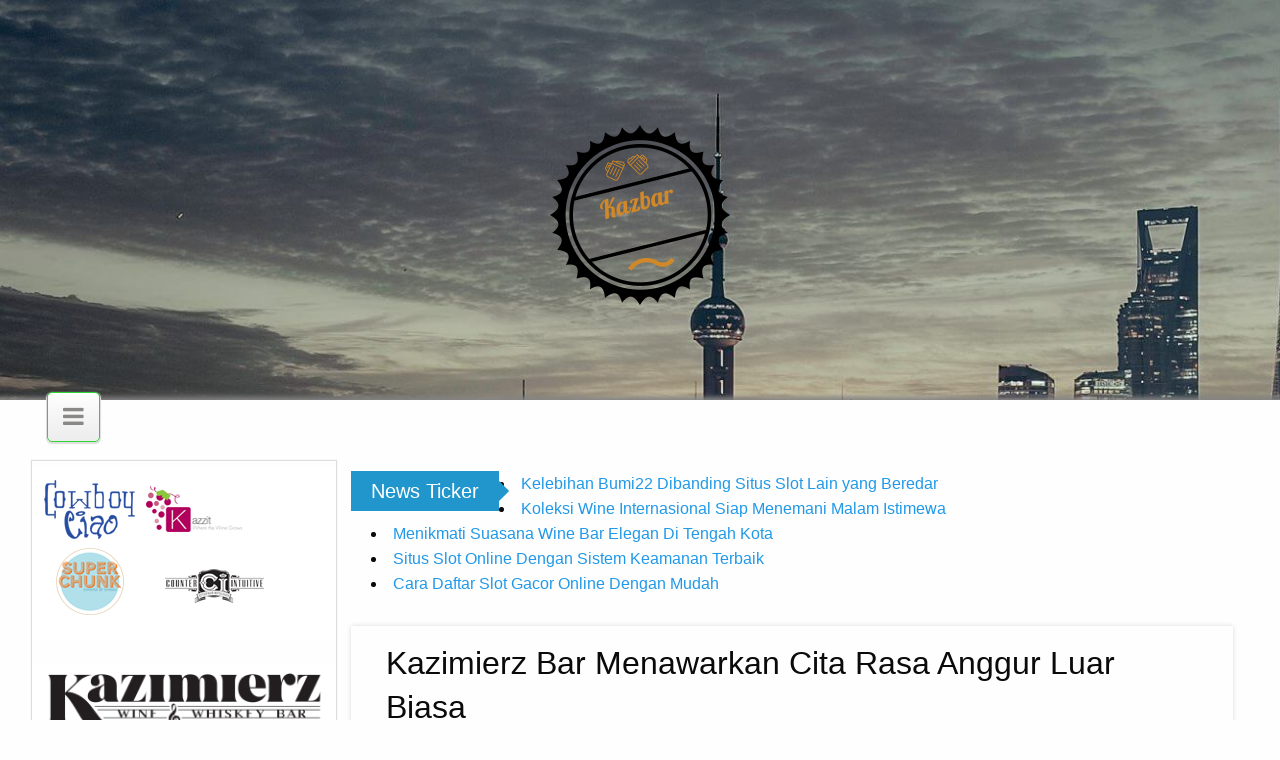

--- FILE ---
content_type: text/html; charset=UTF-8
request_url: https://www.kazbar.net/kazimierz-bar-menawarkan-cita-rasa-anggur-luar-biasa/
body_size: 8606
content:
<!DOCTYPE html>
<html lang="en">
<head>
<meta charset="UTF-8">
<meta name="viewport" content="width=device-width, initial-scale=1">
<link rel="profile" href="http://gmpg.org/xfn/11">
<link rel="pingback" href="https://www.kazbar.net/xmlrpc.php">
<title>Kazimierz Bar Menawarkan Cita Rasa Anggur Luar Biasa &#8211; Kazbar &#8211; Menyuguhkan Berita Informasi Tentang Bar &#8211; Minuman Anggur &#8211; Restoran Makan Terpopuler</title>
<meta name='robots' content='max-image-preview:large' />
	<style>img:is([sizes="auto" i], [sizes^="auto," i]) { contain-intrinsic-size: 3000px 1500px }</style>
	<link rel='dns-prefetch' href='//fonts.googleapis.com' />
<link rel="alternate" type="application/rss+xml" title="Kazbar - Menyuguhkan Berita Informasi Tentang Bar - Minuman Anggur - Restoran Makan Terpopuler &raquo; Feed" href="https://www.kazbar.net/feed/" />
<script type="text/javascript">
/* <![CDATA[ */
window._wpemojiSettings = {"baseUrl":"https:\/\/s.w.org\/images\/core\/emoji\/16.0.1\/72x72\/","ext":".png","svgUrl":"https:\/\/s.w.org\/images\/core\/emoji\/16.0.1\/svg\/","svgExt":".svg","source":{"concatemoji":"https:\/\/www.kazbar.net\/wp-includes\/js\/wp-emoji-release.min.js?ver=6.8.3"}};
/*! This file is auto-generated */
!function(s,n){var o,i,e;function c(e){try{var t={supportTests:e,timestamp:(new Date).valueOf()};sessionStorage.setItem(o,JSON.stringify(t))}catch(e){}}function p(e,t,n){e.clearRect(0,0,e.canvas.width,e.canvas.height),e.fillText(t,0,0);var t=new Uint32Array(e.getImageData(0,0,e.canvas.width,e.canvas.height).data),a=(e.clearRect(0,0,e.canvas.width,e.canvas.height),e.fillText(n,0,0),new Uint32Array(e.getImageData(0,0,e.canvas.width,e.canvas.height).data));return t.every(function(e,t){return e===a[t]})}function u(e,t){e.clearRect(0,0,e.canvas.width,e.canvas.height),e.fillText(t,0,0);for(var n=e.getImageData(16,16,1,1),a=0;a<n.data.length;a++)if(0!==n.data[a])return!1;return!0}function f(e,t,n,a){switch(t){case"flag":return n(e,"\ud83c\udff3\ufe0f\u200d\u26a7\ufe0f","\ud83c\udff3\ufe0f\u200b\u26a7\ufe0f")?!1:!n(e,"\ud83c\udde8\ud83c\uddf6","\ud83c\udde8\u200b\ud83c\uddf6")&&!n(e,"\ud83c\udff4\udb40\udc67\udb40\udc62\udb40\udc65\udb40\udc6e\udb40\udc67\udb40\udc7f","\ud83c\udff4\u200b\udb40\udc67\u200b\udb40\udc62\u200b\udb40\udc65\u200b\udb40\udc6e\u200b\udb40\udc67\u200b\udb40\udc7f");case"emoji":return!a(e,"\ud83e\udedf")}return!1}function g(e,t,n,a){var r="undefined"!=typeof WorkerGlobalScope&&self instanceof WorkerGlobalScope?new OffscreenCanvas(300,150):s.createElement("canvas"),o=r.getContext("2d",{willReadFrequently:!0}),i=(o.textBaseline="top",o.font="600 32px Arial",{});return e.forEach(function(e){i[e]=t(o,e,n,a)}),i}function t(e){var t=s.createElement("script");t.src=e,t.defer=!0,s.head.appendChild(t)}"undefined"!=typeof Promise&&(o="wpEmojiSettingsSupports",i=["flag","emoji"],n.supports={everything:!0,everythingExceptFlag:!0},e=new Promise(function(e){s.addEventListener("DOMContentLoaded",e,{once:!0})}),new Promise(function(t){var n=function(){try{var e=JSON.parse(sessionStorage.getItem(o));if("object"==typeof e&&"number"==typeof e.timestamp&&(new Date).valueOf()<e.timestamp+604800&&"object"==typeof e.supportTests)return e.supportTests}catch(e){}return null}();if(!n){if("undefined"!=typeof Worker&&"undefined"!=typeof OffscreenCanvas&&"undefined"!=typeof URL&&URL.createObjectURL&&"undefined"!=typeof Blob)try{var e="postMessage("+g.toString()+"("+[JSON.stringify(i),f.toString(),p.toString(),u.toString()].join(",")+"));",a=new Blob([e],{type:"text/javascript"}),r=new Worker(URL.createObjectURL(a),{name:"wpTestEmojiSupports"});return void(r.onmessage=function(e){c(n=e.data),r.terminate(),t(n)})}catch(e){}c(n=g(i,f,p,u))}t(n)}).then(function(e){for(var t in e)n.supports[t]=e[t],n.supports.everything=n.supports.everything&&n.supports[t],"flag"!==t&&(n.supports.everythingExceptFlag=n.supports.everythingExceptFlag&&n.supports[t]);n.supports.everythingExceptFlag=n.supports.everythingExceptFlag&&!n.supports.flag,n.DOMReady=!1,n.readyCallback=function(){n.DOMReady=!0}}).then(function(){return e}).then(function(){var e;n.supports.everything||(n.readyCallback(),(e=n.source||{}).concatemoji?t(e.concatemoji):e.wpemoji&&e.twemoji&&(t(e.twemoji),t(e.wpemoji)))}))}((window,document),window._wpemojiSettings);
/* ]]> */
</script>
<style id='wp-emoji-styles-inline-css' type='text/css'>

	img.wp-smiley, img.emoji {
		display: inline !important;
		border: none !important;
		box-shadow: none !important;
		height: 1em !important;
		width: 1em !important;
		margin: 0 0.07em !important;
		vertical-align: -0.1em !important;
		background: none !important;
		padding: 0 !important;
	}
</style>
<link rel='stylesheet' id='wp-block-library-css' href='https://www.kazbar.net/wp-includes/css/dist/block-library/style.min.css?ver=6.8.3' type='text/css' media='all' />
<style id='classic-theme-styles-inline-css' type='text/css'>
/*! This file is auto-generated */
.wp-block-button__link{color:#fff;background-color:#32373c;border-radius:9999px;box-shadow:none;text-decoration:none;padding:calc(.667em + 2px) calc(1.333em + 2px);font-size:1.125em}.wp-block-file__button{background:#32373c;color:#fff;text-decoration:none}
</style>
<style id='global-styles-inline-css' type='text/css'>
:root{--wp--preset--aspect-ratio--square: 1;--wp--preset--aspect-ratio--4-3: 4/3;--wp--preset--aspect-ratio--3-4: 3/4;--wp--preset--aspect-ratio--3-2: 3/2;--wp--preset--aspect-ratio--2-3: 2/3;--wp--preset--aspect-ratio--16-9: 16/9;--wp--preset--aspect-ratio--9-16: 9/16;--wp--preset--color--black: #000000;--wp--preset--color--cyan-bluish-gray: #abb8c3;--wp--preset--color--white: #ffffff;--wp--preset--color--pale-pink: #f78da7;--wp--preset--color--vivid-red: #cf2e2e;--wp--preset--color--luminous-vivid-orange: #ff6900;--wp--preset--color--luminous-vivid-amber: #fcb900;--wp--preset--color--light-green-cyan: #7bdcb5;--wp--preset--color--vivid-green-cyan: #00d084;--wp--preset--color--pale-cyan-blue: #8ed1fc;--wp--preset--color--vivid-cyan-blue: #0693e3;--wp--preset--color--vivid-purple: #9b51e0;--wp--preset--gradient--vivid-cyan-blue-to-vivid-purple: linear-gradient(135deg,rgba(6,147,227,1) 0%,rgb(155,81,224) 100%);--wp--preset--gradient--light-green-cyan-to-vivid-green-cyan: linear-gradient(135deg,rgb(122,220,180) 0%,rgb(0,208,130) 100%);--wp--preset--gradient--luminous-vivid-amber-to-luminous-vivid-orange: linear-gradient(135deg,rgba(252,185,0,1) 0%,rgba(255,105,0,1) 100%);--wp--preset--gradient--luminous-vivid-orange-to-vivid-red: linear-gradient(135deg,rgba(255,105,0,1) 0%,rgb(207,46,46) 100%);--wp--preset--gradient--very-light-gray-to-cyan-bluish-gray: linear-gradient(135deg,rgb(238,238,238) 0%,rgb(169,184,195) 100%);--wp--preset--gradient--cool-to-warm-spectrum: linear-gradient(135deg,rgb(74,234,220) 0%,rgb(151,120,209) 20%,rgb(207,42,186) 40%,rgb(238,44,130) 60%,rgb(251,105,98) 80%,rgb(254,248,76) 100%);--wp--preset--gradient--blush-light-purple: linear-gradient(135deg,rgb(255,206,236) 0%,rgb(152,150,240) 100%);--wp--preset--gradient--blush-bordeaux: linear-gradient(135deg,rgb(254,205,165) 0%,rgb(254,45,45) 50%,rgb(107,0,62) 100%);--wp--preset--gradient--luminous-dusk: linear-gradient(135deg,rgb(255,203,112) 0%,rgb(199,81,192) 50%,rgb(65,88,208) 100%);--wp--preset--gradient--pale-ocean: linear-gradient(135deg,rgb(255,245,203) 0%,rgb(182,227,212) 50%,rgb(51,167,181) 100%);--wp--preset--gradient--electric-grass: linear-gradient(135deg,rgb(202,248,128) 0%,rgb(113,206,126) 100%);--wp--preset--gradient--midnight: linear-gradient(135deg,rgb(2,3,129) 0%,rgb(40,116,252) 100%);--wp--preset--font-size--small: 13px;--wp--preset--font-size--medium: 20px;--wp--preset--font-size--large: 36px;--wp--preset--font-size--x-large: 42px;--wp--preset--spacing--20: 0.44rem;--wp--preset--spacing--30: 0.67rem;--wp--preset--spacing--40: 1rem;--wp--preset--spacing--50: 1.5rem;--wp--preset--spacing--60: 2.25rem;--wp--preset--spacing--70: 3.38rem;--wp--preset--spacing--80: 5.06rem;--wp--preset--shadow--natural: 6px 6px 9px rgba(0, 0, 0, 0.2);--wp--preset--shadow--deep: 12px 12px 50px rgba(0, 0, 0, 0.4);--wp--preset--shadow--sharp: 6px 6px 0px rgba(0, 0, 0, 0.2);--wp--preset--shadow--outlined: 6px 6px 0px -3px rgba(255, 255, 255, 1), 6px 6px rgba(0, 0, 0, 1);--wp--preset--shadow--crisp: 6px 6px 0px rgba(0, 0, 0, 1);}:where(.is-layout-flex){gap: 0.5em;}:where(.is-layout-grid){gap: 0.5em;}body .is-layout-flex{display: flex;}.is-layout-flex{flex-wrap: wrap;align-items: center;}.is-layout-flex > :is(*, div){margin: 0;}body .is-layout-grid{display: grid;}.is-layout-grid > :is(*, div){margin: 0;}:where(.wp-block-columns.is-layout-flex){gap: 2em;}:where(.wp-block-columns.is-layout-grid){gap: 2em;}:where(.wp-block-post-template.is-layout-flex){gap: 1.25em;}:where(.wp-block-post-template.is-layout-grid){gap: 1.25em;}.has-black-color{color: var(--wp--preset--color--black) !important;}.has-cyan-bluish-gray-color{color: var(--wp--preset--color--cyan-bluish-gray) !important;}.has-white-color{color: var(--wp--preset--color--white) !important;}.has-pale-pink-color{color: var(--wp--preset--color--pale-pink) !important;}.has-vivid-red-color{color: var(--wp--preset--color--vivid-red) !important;}.has-luminous-vivid-orange-color{color: var(--wp--preset--color--luminous-vivid-orange) !important;}.has-luminous-vivid-amber-color{color: var(--wp--preset--color--luminous-vivid-amber) !important;}.has-light-green-cyan-color{color: var(--wp--preset--color--light-green-cyan) !important;}.has-vivid-green-cyan-color{color: var(--wp--preset--color--vivid-green-cyan) !important;}.has-pale-cyan-blue-color{color: var(--wp--preset--color--pale-cyan-blue) !important;}.has-vivid-cyan-blue-color{color: var(--wp--preset--color--vivid-cyan-blue) !important;}.has-vivid-purple-color{color: var(--wp--preset--color--vivid-purple) !important;}.has-black-background-color{background-color: var(--wp--preset--color--black) !important;}.has-cyan-bluish-gray-background-color{background-color: var(--wp--preset--color--cyan-bluish-gray) !important;}.has-white-background-color{background-color: var(--wp--preset--color--white) !important;}.has-pale-pink-background-color{background-color: var(--wp--preset--color--pale-pink) !important;}.has-vivid-red-background-color{background-color: var(--wp--preset--color--vivid-red) !important;}.has-luminous-vivid-orange-background-color{background-color: var(--wp--preset--color--luminous-vivid-orange) !important;}.has-luminous-vivid-amber-background-color{background-color: var(--wp--preset--color--luminous-vivid-amber) !important;}.has-light-green-cyan-background-color{background-color: var(--wp--preset--color--light-green-cyan) !important;}.has-vivid-green-cyan-background-color{background-color: var(--wp--preset--color--vivid-green-cyan) !important;}.has-pale-cyan-blue-background-color{background-color: var(--wp--preset--color--pale-cyan-blue) !important;}.has-vivid-cyan-blue-background-color{background-color: var(--wp--preset--color--vivid-cyan-blue) !important;}.has-vivid-purple-background-color{background-color: var(--wp--preset--color--vivid-purple) !important;}.has-black-border-color{border-color: var(--wp--preset--color--black) !important;}.has-cyan-bluish-gray-border-color{border-color: var(--wp--preset--color--cyan-bluish-gray) !important;}.has-white-border-color{border-color: var(--wp--preset--color--white) !important;}.has-pale-pink-border-color{border-color: var(--wp--preset--color--pale-pink) !important;}.has-vivid-red-border-color{border-color: var(--wp--preset--color--vivid-red) !important;}.has-luminous-vivid-orange-border-color{border-color: var(--wp--preset--color--luminous-vivid-orange) !important;}.has-luminous-vivid-amber-border-color{border-color: var(--wp--preset--color--luminous-vivid-amber) !important;}.has-light-green-cyan-border-color{border-color: var(--wp--preset--color--light-green-cyan) !important;}.has-vivid-green-cyan-border-color{border-color: var(--wp--preset--color--vivid-green-cyan) !important;}.has-pale-cyan-blue-border-color{border-color: var(--wp--preset--color--pale-cyan-blue) !important;}.has-vivid-cyan-blue-border-color{border-color: var(--wp--preset--color--vivid-cyan-blue) !important;}.has-vivid-purple-border-color{border-color: var(--wp--preset--color--vivid-purple) !important;}.has-vivid-cyan-blue-to-vivid-purple-gradient-background{background: var(--wp--preset--gradient--vivid-cyan-blue-to-vivid-purple) !important;}.has-light-green-cyan-to-vivid-green-cyan-gradient-background{background: var(--wp--preset--gradient--light-green-cyan-to-vivid-green-cyan) !important;}.has-luminous-vivid-amber-to-luminous-vivid-orange-gradient-background{background: var(--wp--preset--gradient--luminous-vivid-amber-to-luminous-vivid-orange) !important;}.has-luminous-vivid-orange-to-vivid-red-gradient-background{background: var(--wp--preset--gradient--luminous-vivid-orange-to-vivid-red) !important;}.has-very-light-gray-to-cyan-bluish-gray-gradient-background{background: var(--wp--preset--gradient--very-light-gray-to-cyan-bluish-gray) !important;}.has-cool-to-warm-spectrum-gradient-background{background: var(--wp--preset--gradient--cool-to-warm-spectrum) !important;}.has-blush-light-purple-gradient-background{background: var(--wp--preset--gradient--blush-light-purple) !important;}.has-blush-bordeaux-gradient-background{background: var(--wp--preset--gradient--blush-bordeaux) !important;}.has-luminous-dusk-gradient-background{background: var(--wp--preset--gradient--luminous-dusk) !important;}.has-pale-ocean-gradient-background{background: var(--wp--preset--gradient--pale-ocean) !important;}.has-electric-grass-gradient-background{background: var(--wp--preset--gradient--electric-grass) !important;}.has-midnight-gradient-background{background: var(--wp--preset--gradient--midnight) !important;}.has-small-font-size{font-size: var(--wp--preset--font-size--small) !important;}.has-medium-font-size{font-size: var(--wp--preset--font-size--medium) !important;}.has-large-font-size{font-size: var(--wp--preset--font-size--large) !important;}.has-x-large-font-size{font-size: var(--wp--preset--font-size--x-large) !important;}
:where(.wp-block-post-template.is-layout-flex){gap: 1.25em;}:where(.wp-block-post-template.is-layout-grid){gap: 1.25em;}
:where(.wp-block-columns.is-layout-flex){gap: 2em;}:where(.wp-block-columns.is-layout-grid){gap: 2em;}
:root :where(.wp-block-pullquote){font-size: 1.5em;line-height: 1.6;}
</style>
<link rel='stylesheet' id='profile-style-css' href='https://www.kazbar.net/wp-content/themes/profile/style.css?ver=6.8.3' type='text/css' media='all' />
<style id='profile-style-inline-css' type='text/css'>

	.parallax-background{background-size: cover;background-image:url(https://www.kazbar.net/wp-content/themes/profile/images/header.jpg);}		 
	
</style>
<link rel='stylesheet' id='profile-ticker-style-css' href='https://www.kazbar.net/wp-content/themes/profile/css/ticker-style.css?ver=6.8.3' type='text/css' media='all' />
<link rel='stylesheet' id='font-awesome-css' href='https://www.kazbar.net/wp-content/themes/profile/font-awesome/css/font-awesome.min.css?ver=6.8.3' type='text/css' media='all' />
<link rel='stylesheet' id='profile-body-font-css' href='//fonts.googleapis.com/css?family=Helvetica+Neue%3A100%2C300%2C400%2C700&#038;ver=6.8.3' type='text/css' media='all' />
<link rel='stylesheet' id='profile-title-font-css' href='//fonts.googleapis.com/css?family=Open+Sans%3A100%2C300%2C400%2C700&#038;ver=6.8.3' type='text/css' media='all' />
<link rel='stylesheet' id='foundation-min-css-css' href='https://www.kazbar.net/wp-content/themes/profile/foundation/css/foundation.min.css?ver=6.8.3' type='text/css' media='all' />
<link rel='stylesheet' id='profile-customcss-css' href='https://www.kazbar.net/wp-content/themes/profile/css/custom.css?ver=6.8.3' type='text/css' media='all' />
<script type="text/javascript" src="https://www.kazbar.net/wp-content/themes/profile/js/tickerme.min.js?ver=1.0" id="profile-ticker-js-js"></script>
<script type="text/javascript" src="https://www.kazbar.net/wp-includes/js/jquery/jquery.min.js?ver=3.7.1" id="jquery-core-js"></script>
<script type="text/javascript" src="https://www.kazbar.net/wp-includes/js/jquery/jquery-migrate.min.js?ver=3.4.1" id="jquery-migrate-js"></script>
<link rel="https://api.w.org/" href="https://www.kazbar.net/wp-json/" /><link rel="alternate" title="JSON" type="application/json" href="https://www.kazbar.net/wp-json/wp/v2/pages/51" /><link rel="EditURI" type="application/rsd+xml" title="RSD" href="https://www.kazbar.net/xmlrpc.php?rsd" />
<meta name="generator" content="WordPress 6.8.3" />
<link rel="canonical" href="https://www.kazbar.net/kazimierz-bar-menawarkan-cita-rasa-anggur-luar-biasa/" />
<link rel='shortlink' href='https://www.kazbar.net/?p=51' />
		<!-- Custom Logo: hide header text -->
		<style id="custom-logo-css" type="text/css">
			.site-title, .site-description {
				position: absolute;
				clip-path: inset(50%);
			}
		</style>
		<link rel="alternate" title="oEmbed (JSON)" type="application/json+oembed" href="https://www.kazbar.net/wp-json/oembed/1.0/embed?url=https%3A%2F%2Fwww.kazbar.net%2Fkazimierz-bar-menawarkan-cita-rasa-anggur-luar-biasa%2F" />
<link rel="alternate" title="oEmbed (XML)" type="text/xml+oembed" href="https://www.kazbar.net/wp-json/oembed/1.0/embed?url=https%3A%2F%2Fwww.kazbar.net%2Fkazimierz-bar-menawarkan-cita-rasa-anggur-luar-biasa%2F&#038;format=xml" />
<style type="text/css">.floatingmenu #primary-menu > li.menu-item > ul{background: #20598a !important;}.floatingmenu,.floatingmenu div.large-8.columns{background-color: #40ACEC !important;}.floatingmenu li.page_item a, .floatingmenu li.menu-item a{color: #ffffff !important;}.floatingmenu{position: fixed !important;}.header-area{height:400px !important;}.intro-text{padding-top:9% !important;}</style><link rel="icon" href="https://www.kazbar.net/wp-content/uploads/2020/04/cropped-5c1831db-8233-44c1-bcee-415af2d3eaf1_200x200-32x32.png" sizes="32x32" />
<link rel="icon" href="https://www.kazbar.net/wp-content/uploads/2020/04/cropped-5c1831db-8233-44c1-bcee-415af2d3eaf1_200x200-192x192.png" sizes="192x192" />
<link rel="apple-touch-icon" href="https://www.kazbar.net/wp-content/uploads/2020/04/cropped-5c1831db-8233-44c1-bcee-415af2d3eaf1_200x200-180x180.png" />
<meta name="msapplication-TileImage" content="https://www.kazbar.net/wp-content/uploads/2020/04/cropped-5c1831db-8233-44c1-bcee-415af2d3eaf1_200x200-270x270.png" />
</head>

<body class="wp-singular page-template-default page page-id-51 wp-custom-logo wp-theme-profile">
    <a class="skip-link screen-reader-text" href="#primary">
Skip to content</a>
<div id="page" class="site">
	<a class="skip-link screen-reader-text" href="#content">Skip to content</a>
<div class="header-area">
<div class="parallax-background">
  <div class="intro-text">
<a href="https://www.kazbar.net/" class="custom-logo-link" rel="home"><img width="200" height="200" src="https://www.kazbar.net/wp-content/uploads/2020/04/5c1831db-8233-44c1-bcee-415af2d3eaf1_200x200.png" class="custom-logo" alt="Kazbar &#8211; Menyuguhkan Berita Informasi Tentang Bar &#8211; Minuman Anggur &#8211; Restoran Makan Terpopuler" decoding="async" srcset="https://www.kazbar.net/wp-content/uploads/2020/04/5c1831db-8233-44c1-bcee-415af2d3eaf1_200x200.png 200w, https://www.kazbar.net/wp-content/uploads/2020/04/5c1831db-8233-44c1-bcee-415af2d3eaf1_200x200-150x150.png 150w" sizes="(max-width: 200px) 100vw, 200px" /></a>						<p class="site-title"><a href="https://www.kazbar.net/" rel="home">Kazbar &#8211; Menyuguhkan Berita Informasi Tentang Bar &#8211; Minuman Anggur &#8211; Restoran Makan Terpopuler</a></p>
						<h2 class="site-description">Kazbar World Wine Bar &#8211; Kazimierz berita informasi Bar yang Menyediakan Anggur dan Sebagai Restoran Makan</h2>
					 
  </div>
</div>

</div>
<div id="mainside">
<div class="row">

	<div id="content" class="site-content">

  <div class="small-12 medium-3 large-3 columns">
    <a class="toggle-menu"><i class="fa fa-bars" aria-hidden="true"></i></a>
<nav role="navigation" id="mainnavi">
 
  <div class="menu-kazbar-container"><ul id="menu" class="overlay-menu vertical dropdown menu" data-dropdown-menu ><li id="nav-menu-item-108" class="main-menu-item  menu-item-even menu-item-depth-0 menu-item menu-item-type-custom menu-item-object-custom menu-item-home"><a href="http://www.kazbar.net/" class="menu-link main-menu-link">Home</a></li>
<li id="nav-menu-item-16" class="main-menu-item  menu-item-even menu-item-depth-0 menu-item menu-item-type-taxonomy menu-item-object-category"><a href="https://www.kazbar.net/category/wine/" class="menu-link main-menu-link">Wine</a></li>
<li id="nav-menu-item-11" class="main-menu-item  menu-item-even menu-item-depth-0 menu-item menu-item-type-taxonomy menu-item-object-category"><a href="https://www.kazbar.net/category/bar/" class="menu-link main-menu-link">Bar</a></li>
<li id="nav-menu-item-12" class="main-menu-item  menu-item-even menu-item-depth-0 menu-item menu-item-type-taxonomy menu-item-object-category"><a href="https://www.kazbar.net/category/galeri/" class="menu-link main-menu-link">Galeri</a></li>
<li id="nav-menu-item-13" class="main-menu-item  menu-item-even menu-item-depth-0 menu-item menu-item-type-taxonomy menu-item-object-category"><a href="https://www.kazbar.net/category/menu/" class="menu-link main-menu-link">Menu</a></li>
<li id="nav-menu-item-14" class="main-menu-item  menu-item-even menu-item-depth-0 menu-item menu-item-type-taxonomy menu-item-object-category"><a href="https://www.kazbar.net/category/pesta/" class="menu-link main-menu-link">Pesta</a></li>
<li id="nav-menu-item-15" class="main-menu-item  menu-item-even menu-item-depth-0 menu-item menu-item-type-taxonomy menu-item-object-category"><a href="https://www.kazbar.net/category/restoran/" class="menu-link main-menu-link">Restoran</a></li>
<li id="nav-menu-item-10" class="main-menu-item  menu-item-even menu-item-depth-0 menu-item menu-item-type-post_type menu-item-object-page"><a href="https://www.kazbar.net/kontak/" class="menu-link main-menu-link">Kontak</a></li>
</ul></div> 

</nav>  
  <div class="mainarea">
<div class="row bump">

<div id="secondary" class="widget-area" role="complementary">
	<aside id="sidebarid text-3" class="widget widget_text">			<div class="textwidget"><p><img decoding="async" class="size-full wp-image-22 alignnone" src="http://www.kazbar.net/wp-content/uploads/2020/04/logos01.png" alt="" width="100" height="71" /> <img decoding="async" class="alignnone size-medium wp-image-23" src="http://www.kazbar.net/wp-content/uploads/2020/04/logos02.png" alt="" width="100" height="71" /> <img decoding="async" class="alignnone size-medium wp-image-24" src="http://www.kazbar.net/wp-content/uploads/2020/04/logos03.png" alt="" width="100" height="71" /> <img decoding="async" class="size-medium wp-image-25 alignleft" src="http://www.kazbar.net/wp-content/uploads/2020/04/logos04.png" alt="" width="100" height="71" /></p>
</div>
		</aside><aside id="sidebarid text-4" class="widget widget_text">			<div class="textwidget"><p><img decoding="async" class="aligncenter size-medium wp-image-26" src="http://www.kazbar.net/wp-content/uploads/2020/04/Kazimierz-Logo-Final-300x60.png" alt="" width="300" height="60" srcset="https://www.kazbar.net/wp-content/uploads/2020/04/Kazimierz-Logo-Final-300x60.png 300w, https://www.kazbar.net/wp-content/uploads/2020/04/Kazimierz-Logo-Final-1024x204.png 1024w, https://www.kazbar.net/wp-content/uploads/2020/04/Kazimierz-Logo-Final-768x153.png 768w, https://www.kazbar.net/wp-content/uploads/2020/04/Kazimierz-Logo-Final-1536x307.png 1536w, https://www.kazbar.net/wp-content/uploads/2020/04/Kazimierz-Logo-Final-450x90.png 450w, https://www.kazbar.net/wp-content/uploads/2020/04/Kazimierz-Logo-Final.png 1929w" sizes="(max-width: 300px) 100vw, 300px" /></p>
</div>
		</aside><aside id="sidebarid text-5" class="widget widget_text"><h2 class="widget-title">Hubungi Kami</h2>			<div class="textwidget"><p>Kazimierz World Wine Bar<br />
7137 East Stetson Drive<br />
Scottsdale, AZ 85251<br />
<b>Phone: (480) WINE-004</b></p>
<p>Hours: nightly, 6 pm – 2 am (kitchen serves until 1:30 am most nights)</p>
</div>
		</aside><aside id="sidebarid block-3" class="widget widget_block">
<pre class="wp-block-code"><code><a href="https://dragracingonline.com">situs slot</a></code></pre>
</aside><aside id="sidebarid block-5" class="widget widget_block">
<pre class="wp-block-code"><code><a href="https://davidshopeaz.org/">KONGSLOT88</a></code></pre>
</aside></div><!-- #secondary -->
</div>
</div>
</div>

<div class="small-12 medium-9 large-9 columns">
	
	<div class="tickertitle"><div class="bn-title"><p>News Ticker</p><span></span></div>
<ul id="ticker">
					
	<li class="news-item">
	<a title="Kelebihan Bumi22 Dibanding Situs Slot Lain yang Beredar" href="https://www.kazbar.net/kelebihan-bumi22-dibanding-situs-slot-lain-yang-beredar/" rel="bookmark">Kelebihan Bumi22 Dibanding Situs Slot Lain yang Beredar</a><br />
	</li>			
					
	<li class="news-item">
	<a title="Koleksi Wine Internasional Siap Menemani Malam Istimewa" href="https://www.kazbar.net/koleksi-wine-internasional-siap-menemani-malam-istimewa/" rel="bookmark">Koleksi Wine Internasional Siap Menemani Malam Istimewa</a><br />
	</li>			
					
	<li class="news-item">
	<a title="Menikmati Suasana Wine Bar Elegan Di Tengah Kota" href="https://www.kazbar.net/menikmati-suasana-wine-bar-elegan-di-tengah-kota/" rel="bookmark">Menikmati Suasana Wine Bar Elegan Di Tengah Kota</a><br />
	</li>			
					
	<li class="news-item">
	<a title="Situs Slot Online Dengan Sistem Keamanan Terbaik" href="https://www.kazbar.net/situs-slot-online-dengan-sistem-keamanan-terbaik/" rel="bookmark">Situs Slot Online Dengan Sistem Keamanan Terbaik</a><br />
	</li>			
					
	<li class="news-item">
	<a title="Cara Daftar Slot Gacor Online Dengan Mudah" href="https://www.kazbar.net/cara-daftar-slot-gacor-online-dengan-mudah/" rel="bookmark">Cara Daftar Slot Gacor Online Dengan Mudah</a><br />
	</li>			
		</ul></div>
	<div class="singlepage">
 	<div id="primary" class="content-area">
		<main id="main" class="site-main" role="main">

			
				<div class="columns">
<article id="post-51" class="post-51 page type-page status-publish has-post-thumbnail hentry">
	<header class="entry-header">
		<h1 class="entry-title">Kazimierz Bar Menawarkan Cita Rasa Anggur Luar Biasa</h1>	</header><!-- .entry-header -->

	<div class="entry-content">
		
<div class="wp-block-image"><figure class="aligncenter size-large"><img fetchpriority="high" decoding="async" width="843" height="482" src="http://www.kazbar.net/wp-content/uploads/2020/07/Kazimierz-Bar-Menawarkan-Cita-Rasa-Anggur-Luar-Biasa-2.jpg" alt="Kazimierz Bar Menawarkan Cita Rasa Anggur Luar Biasa 2" class="wp-image-53" srcset="https://www.kazbar.net/wp-content/uploads/2020/07/Kazimierz-Bar-Menawarkan-Cita-Rasa-Anggur-Luar-Biasa-2.jpg 843w, https://www.kazbar.net/wp-content/uploads/2020/07/Kazimierz-Bar-Menawarkan-Cita-Rasa-Anggur-Luar-Biasa-2-300x172.jpg 300w, https://www.kazbar.net/wp-content/uploads/2020/07/Kazimierz-Bar-Menawarkan-Cita-Rasa-Anggur-Luar-Biasa-2-768x439.jpg 768w, https://www.kazbar.net/wp-content/uploads/2020/07/Kazimierz-Bar-Menawarkan-Cita-Rasa-Anggur-Luar-Biasa-2-450x257.jpg 450w" sizes="(max-width: 843px) 100vw, 843px" /></figure></div>



<p><strong><a href="http://www.kazbar.net/kazimierz-bar-menawarkan-cita-rasa-anggur-luar-biasa"><font color="red">Kazimierz Bar</font></a></strong> Menawarkan Cita Rasa Anggur Luar Biasa &#8211; Bar Kazimierz berada di Scottsdale, Arizona, Amerika Serikat. Bar ini masuk dalam daftar bar terbaik yang dimiliki Arizona dan bahkan terbaik di dunia yang terkenal dengan menu anggurnya. Mempunyai banyak kelebihan menjadikan bar satu ini terkenal di berbagai negara. Salah satu kelebihan yang dimilikinya adalah menawarkan cita rasa luar biasa untuk setiap menu anggurnya. Layaknya bar pada umumnya yang menyediakan menu minuman anggur, di bar Kazimierz ini anda bisa menemukan daftar lengkap minuman alkohol sesuai keinginan anda. Bar Kazimierz ini sering dijuluki sebagai gudang anggur. Apa alasannya? Ketika anda masuk ke bar ini maka anda akan menemukan ratusan menu anggur yang disajikan. Rasanya pun sangat luar biasa yang sudah pasti membuat anda ketagihan untuk mencobanya kembali. Apa saja menu anggur yang bisa anda temukan di Bar Kazimierz?</p>



<p>Bar Kazimierz menyediakan berbagai menu anggur, yang pertama ada anggur merah. Anggur merah inilah yang menjadi salah satu jenis anggur yang sering dibeli oleh pengunjung. Ada juga anggur putih dengan pilihan banyak sekali. Tidak kentinggalan anda juga bisa menemukan anggur soda. Ketiga jenis anggur tersebut disediakan dengan pilihan beragam. Pembuat anggur yang ada di bar Kazimierz berasal dari pembuat anggur terkenal di dunia. Sangat wajar jika rasa anggur yang dihasilkan luar biasa. Menu minuman anggur di bar Kazimierz ini sangat lengkap sehingga mampu menarik para pecinta anggur untuk mampir ke bar ini. Demi memudahkan para pecinta untuk menemukan menu anggur dengan rasa luar biasa maka bar Kazimierz ini menyediakan banyak pilihan butik di berbagai negara. Butik ini menyediakan banyak menu anggur paling istimewa yang bisa anda coba.</p>



<figure class="wp-block-image size-large"><img decoding="async" width="750" height="500" src="http://www.kazbar.net/wp-content/uploads/2020/07/Kazimierz-Bar-Menawarkan-Cita-Rasa-Anggur-Luar-Biasa-1.jpg" alt="" class="wp-image-54" srcset="https://www.kazbar.net/wp-content/uploads/2020/07/Kazimierz-Bar-Menawarkan-Cita-Rasa-Anggur-Luar-Biasa-1.jpg 750w, https://www.kazbar.net/wp-content/uploads/2020/07/Kazimierz-Bar-Menawarkan-Cita-Rasa-Anggur-Luar-Biasa-1-300x200.jpg 300w, https://www.kazbar.net/wp-content/uploads/2020/07/Kazimierz-Bar-Menawarkan-Cita-Rasa-Anggur-Luar-Biasa-1-450x300.jpg 450w" sizes="(max-width: 750px) 100vw, 750px" /></figure>



<p>Penasaran dengan bar Kazimierz? Jika anda penasaran anda bisa langsung datang ke bar satu ini. Perlu anda tahu bahwa bar Kazimierz merupakan bar terbaik tidak hanya di Amerika namun juga di dunia. Wajar saja ketika anda datang ke bar Kazimierz tempatnya penuh. Sehingga banyak yang memesan tempat agar bisa mendapatkan tempat duduk di dalamnya. Sebelum datang ke bar Kazimierz ini anda bisa memesan tempat duduk terlebih dahulu. Banyak pengunjung yang bersantai dengan menikmati menu anggur yang ada di bar Kazimierz ini. Bahkan bar ini juga menyediakan berbagai menu makanan yang cocok untuk menemani pengunjung minum anggur.</p>



<p>Masih ada banyak kelebihan lain yang dimiliki bar Kazimierz ini. Bar ini menyediakan mesin game slot untuk para tamu yang hobi bermain slot sebagai daya tarik tersendiri dan bar ini juga menyediakan live musik nightly. Live musik ini disediakan agar para pengunjung bisa lebih nyaman dan santai. Ada banyak musisi yang diundang di bar ini untuk menghibur para pelanggan. Anda juga bisa menemukan beberapa musisi yang anda sukai yang tampil di depan anda. Beberapa musisi yang pernah tampil di Kazimierz adalah Palo Brea Trio, Obadiah Parker Band, Band Rhythm Electic, Raun Alosi Band, Sassy and The Sneak Attack Trio, dan masih ada banyak band &#8211; band lainnya yang tampil di Kazimierz.</p>



<p>Menikmati segelas anggur dengan rasa yang luar biasa ditambah adanya live musik tentunya menjadi daya tarik tersendiri yang ditampilkan bar Kazimierz. Bahkan pengunjung bisa melihat jadwal band yang akan tampil selanjutnya di bar tersebut sehingga bisa datang ketika ada band yang disukai. Pastinya anda semakin tertarik dan ingin menikmati setiap menu angggur dengan rasa luar biasa di bar Kazimierz tersebut.</p>



<p>[wpspw_post show_full_content=&#8221;true&#8221;]</p>
			</div><!-- .entry-content -->

	<footer class="entry-footer">
			</footer><!-- .entry-footer -->
</article><!-- #post-## -->
</div>
</div>
				
			
		</main><!-- #main -->
 </div>

	</div><!-- #content -->
	</div><!-- #content -->
<div id="footer-widget" >
<div class="row">
<div class="large-3 columns">
	</div>
<div class="large-3 columns">
	</div>
<div class="large-3 columns">
	</div> 
<div class="large-3 columns">
	</div>
</div>
</div>
</div>
	<footer id="colophon" class="site-footer" role="contentinfo">
	<div class="row">
		<div class="small-12 medium-6 large-6 columns">
		<div class="site-info">
			Theme: <a href="https://www.insertcart.com/product/profile-pro-wordpress-theme/">profile</a>
			<span class="sep"> | </span>
			&copy; 2026 Kazbar - Menyuguhkan Berita Informasi Tentang Bar - Minuman Anggur - Restoran Makan Terpopuler. All Rights Reserved. 		</div><!-- .site-info -->
		</div>
		<div class="small-12 medium-6 large-6 columns social">
				</div>
		</div>
	</footer><!-- #colophon -->
	
	
</div><!-- #mainside -->
</div><!-- #page -->
<script type="speculationrules">
{"prefetch":[{"source":"document","where":{"and":[{"href_matches":"\/*"},{"not":{"href_matches":["\/wp-*.php","\/wp-admin\/*","\/wp-content\/uploads\/*","\/wp-content\/*","\/wp-content\/plugins\/*","\/wp-content\/themes\/profile\/*","\/*\\?(.+)"]}},{"not":{"selector_matches":"a[rel~=\"nofollow\"]"}},{"not":{"selector_matches":".no-prefetch, .no-prefetch a"}}]},"eagerness":"conservative"}]}
</script>
<script type="text/javascript" src="https://www.kazbar.net/wp-content/themes/profile/js/navigation.js?ver=20120206" id="profile-navigation-js"></script>
<script type="text/javascript" src="https://www.kazbar.net/wp-content/themes/profile/js/skip-link-focus-fix.js?ver=20130115" id="profile-skip-link-focus-fix-js"></script>
<script type="text/javascript" src="https://www.kazbar.net/wp-content/themes/profile/foundation/js/foundation.core.js" id="foundation-core-js"></script>
<script type="text/javascript" src="https://www.kazbar.net/wp-content/themes/profile/foundation/js/foundation.tabs.js" id="foundation-tabs-js"></script>
<script type="text/javascript" src="https://www.kazbar.net/wp-content/themes/profile/foundation/js/foundation.js" id="foundation-js-js"></script>
<script type="text/javascript" src="https://www.kazbar.net/wp-content/themes/profile/js/loadscripts.js?ver=1.0" id="profile-loadscripts-js"></script>
</div></div>
<script type="text/javascript">
(function( $ ) {
  $(document).ready(function() {
		$('#ticker').tickerme();
	});
})(jQuery);
</script>
</body>
</html>

--- FILE ---
content_type: text/css
request_url: https://www.kazbar.net/wp-content/themes/profile/css/ticker-style.css?ver=6.8.3
body_size: 291
content:
#ticker_container {
    background: #ffffff;
    padding: 0 20px;
    line-height: 38px;
    overflow: auto;
	border:1px solid #ddd;
}
.tickertitle {
    width: 100%;
    margin: 20px 0;	
}
#controls {
    float: right;
    display: block;
    margin-top: 8px;
    line-height: 16px;
}
div#controls > a {
    margin: 2px;
}
div#controls > a .icon {
    display: inline-block;
    width: 16px;
    height: 24px;
}
.tickertitle>.bn-title{width: 7%;float: left;width:auto; height:40px; display:inline-block; background:#2096cd; position:relative;}
.tickertitle>.bn-title>p{display:inline-block; margin:0; padding:0 20px; line-height:40px; font-size:20px; color:#FFF; height:40px; box-sizing:border-box;}
.tickertitle>.bn-title>span{width: 0;position:absolute;right:-10px;top:10px;height: 0;border-style: solid;border-width: 10px 0 10px 10px;border-color: transparent transparent transparent #2096cd;}

@media screen and (max-width: 39.9375em) {
.tickertitle>.bn-title>p{
    width: 2px;
    padding: 3px;
    text-indent: -9999px;
}
#ticker_container {
    line-height: 1.2;
    min-height: 40px;
}
#controls{display:none;}
}